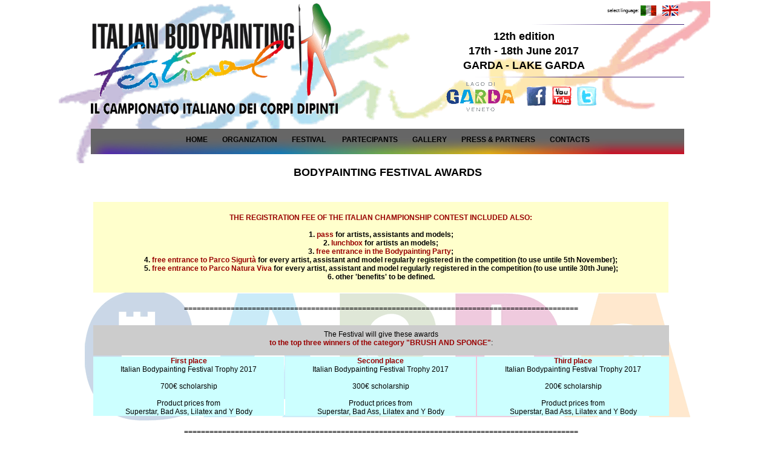

--- FILE ---
content_type: text/html
request_url: https://www.italianbodypaintingfestival.it/2017/awards_bpf.html
body_size: 2721
content:
<!DOCTYPE html PUBLIC "-//W3C//DTD XHTML 1.0 Transitional//EN" "http://www.w3.org/TR/xhtml1/DTD/xhtml1-transitional.dtd">
<html xmlns="http://www.w3.org/1999/xhtml">
<head>
<meta http-equiv="Content-Type" content="text/html; charset=utf-8" />
<title>Italian Body Painting Festival</title>
<link href="css/stili.css" rel="stylesheet" type="text/css" />
<link rel="stylesheet" type="text/css" href="css/style_fotoslide.css">
		
		<script type="text/javascript" src="http://code.jquery.com/jquery-1.9.1.min.js"></script>
		<!-- Slider Plugin -->
<script type="text/javascript" src="script/jquery.glide.js"></script>
        <style>
			/**
			 * Demo styles
			 * Only for example purposes
			 * Remove in production
			 */
			
			/* Bad and ugly reset */
			*{ margin: 0; padding: 0; border: 0; }

			.box {
				width: 100%; 
				height: 100%;
			}
		#conteiner #content table tr th {
	text-align: center;
}
        #conteiner #content table tr td p {
	text-align: center;
}
        #conteiner #content table tr td table tr td {
	text-align: center;
}
        #conteiner #content table tr td p {
	font-size: 12px;
}
        #conteiner #content table tr td p strong {
	color: #900;
}
        #conteiner #content table tr td table tr td strong {
	color: #900;
}
        </style>
</head>

<body>
<div id="conteiner">
  <div id="top_left"><img src="grafica/body_painting_festival_logo.gif" width="408" height="193" /></div>
  <div id="top_right">
    <table width="530" border="0" cellpadding="0" cellspacing="0">
      <tr>
        <td height="35" align="right"><span class="small">select linguage:</span> <a href="indexprova1.html" target="_blank"><img src="grafica/flag_ita.gif" width="26" height="17" border="0" align="absmiddle" class="flags" /></a><img src="grafica/flag_eng.gif" width="26" height="17" border="0" align="absmiddle" class="flags" /></td>
      </tr>
      <tr>
        <td align="right"><img src="grafica/linea1.gif" width="254" height="12" /></td>
      </tr>
      <tr>
        <td align="center"><h1>12th edition</h1>
          <h1><strong>17th - 18th June 2017</strong></h1>
        <h1>GARDA - LAKE GARDA</h1></td>
      </tr>
      <tr>
        <td align="right"><img src="grafica/linea2.gif" width="345" height="8" /></td>
      </tr>
      <tr>
        <td><table width="100%" border="0">
          <tr>
            <td width="24%" align="center">&nbsp;</td>
            <td width="24%" align="center"><img src="img/MarchioGarda.gif" width="117" height="55" /></td>
            <td width="25%" align="center"><a href="http://www.facebook.com/pages/Italian-Body-Painting-Festival/305901796121393" target="_blank"><img src="grafica/logo_facebook.gif" width="42" height="48" border="0" /></a><a href="#"><img src="grafica/logo_youtube.gif" width="42" height="48" border="0" /><img src="grafica/logo_twitter.gif" width="42" height="48" border="0" /></a></td>
            <td width="25%" align="center">&nbsp;</td>
          </tr>
        </table></td>
      </tr>
    </table>
  </div>
  <div id="top_closer"></div>
    <div id="menu">
  <ul class="nav site-nav">
   		    <li class="flyout overviola"><a href="#">HOME</a>
            <!-- Flyout -->
                <ul class="flyout-content viola nav stacked">
                <li><a href="news_.html">News</a></li>
                </ul>
                <!-- * --> 
        	<li class="flyout overblu"><a href="#">ORGANIZATION</a>
             <!-- Flyout -->
                <ul class="flyout-content blu nav stacked">
                <li><a href="production.html">Production</a></li>
                <li><a href="friends_.html">Bodypainting’s Friends</a></li>
                <li><a href="location_.html">Location</a></li>
                </ul>
                <!-- * --> 
            <li class="flyout oververde"><a href="#">FESTIVAL</a>
            <!-- Flyout -->
                <ul class="flyout-content verde nav stacked">
               		 <li><a href="program.html">Program</a>
                    <li><a href="italian_bodypainting_championship.html">Italian Bodypainting<br />Championship</a></li>
                    <li><a href="photo_contest.html">Photo contest</a></li>
                    <li><a href="village_art_fair.html">Village Art Fair</a></li>
                    <li><a href="workshop_.html">Workshop</a></li>
                    <li><a href="photographic_exhibitions.html">Photographic Exhibition</a></li>
              </ul>
      </li>
                    <!-- * -->            
            <li class="flyout overgiallo"><a href="#">PARTECIPANTS</a>
            <!-- Flyout -->
                <ul class="flyout-content giallo nav stacked">
                <li class="flyout-alt"><a href="#">Bodypainting Festival</a>
                <!-- Flyout -->
                    <ul class="flyout-content giallo nav stacked">
                    <li><a href="subscrition_competition_rules.html">Subscription &<br />Competition Rules</a></li>
                    <li><a href="jury_bpf.html">Bodypainting Festival Jury</a></li>
                    <li><a href="models_subscription.html">Models Subscription<br />volontari Bodypainting</a></li>
                    <li><a href="timetable_bpf_.html">Artist Timetable</a></li>
                    <li><a href="awards_bpf.html">Bodypainting Festival<br />Awards</a></li>
                    </ul>
                <!-- * -->
                </li>
                <li class="flyout-alt"><a href="#">Photo Contest</a>
                <!-- Flyout -->
                    <ul class="flyout-content giallo nav stacked">
                    <li><a href="application_photocontest_rules.html">Application &<br />Photo-Contest Rules</a></li>
                    <li><a href="jury_photo.html">Photo Competition Jury</a></li>
                    <li><a href="timetable_photo.html">Timetable for photographers</a></li>
                    <li><a href="awards_photo.html">Photo Contest Awards</a></li>
                    </ul>
                <!-- * -->
                </li>
                <!-- Flyout -->
                    <ul class="flyout-content giallo nav stacked">
                    <li><a href="hip_hop_regulation.html">Regulation</a></li>
                    <li><a href="timetable_loves_hip_hop_.html">Artists Timetable</a></li>
                    </ul>
                <!-- * -->
                </li>
                </ul>
                <!-- * -->
            <li class="flyout overarancio"><a href="#">GALLERY</a>
            <!-- Flyout -->
                <ul class="flyout-content arancio nav stacked">
                <li class="flyout-alt"><a href="#">Previous Edition</a>
                <!-- Flyout -->
                    <ul class="flyout-content arancio nav stacked">
                    <li><a href="2016/index.html" target="_blank">2016</a></li>
                    <li><a href="2015/index.html" target="_blank">2015</a></li>
                    <li><a href="2014/index.html" target="_blank">2014</a></li>
                    <li><a href="2013/index.html" target="_blank">2013</a></li>
                    <li><a href="2012/index.html" target="_blank">2012</a></li>
                    <li><a href="2011/index.html" target="_blank">2011</a></li>
                    <li><a href="2010/index.html" target="_blank">2010</a></li>
                    <li><a href="2009/index.html" target="_blank">2009</a></li>
                    <li><a href="2008/index.html" target="_blank">2008</a></li>
                    <li><a href="2007/index.html" target="_blank">2007</a></li>
                    <li><a href="2006/index.html" target="_blank">2006</a></li>
                    </ul>
                <!-- * -->
                </li>
                <li><a href="fotogallery_.html">Fotogallery</a></li>
                <li><a href="video_.html">Video</a></li>
                </ul>
                <!-- * --> 
            <li class="flyout overrosso"><a href="#">PRESS & PARTNERS</a>
            <!-- Flyout -->
                <ul class="flyout-content rosso nav stacked">
                <li><a href="press.html">Press</a></li>
                <li><a href="sponsor_.html">Sponsor</a></li>
                <li><a href="mediapartners_.html">Mediapartners</a></li>
                </ul>
                <!-- * --> 
      <li class="flyout overfuxia"><a href="#">CONTACTS</a>
            <!-- Flyout -->
                <ul class="flyout-content fuxia nav stacked">
                <li><a href="information.html">Information</a></li>
                </ul>
                <!-- * --> 
             
      </ul>
  </div>
  <div id="sponsor"></div>
<div id="content">
    <h2>BODYPAINTING FESTIVAL AWARDS</h2>
    <table width="960" border="0" align="center">
      <tr>
        <td height="20" valign="bottom" scope="col"><p>&nbsp;</p>
          <table width="955" border="0" align="center">
            <tr>
              <td height="100" colspan="3" align="center" valign="bottom" style="font-size: 12px" scope="col"><table width="950" border="10" align="center" cellpadding="0" cellspacing="0">
                <tr>
                  <th height="150" bgcolor="#FFFFCC" scope="col"><p><strong>THE REGISTRATION FEE OF THE ITALIAN CHAMPIONSHIP CONTEST INCLUDED ALSO:</strong></p>
                    <p>&nbsp;</p>
                    <p>1. <strong>pass</strong> for artists, assistants and models;</p>
                    <p>2. <strong>lunchbox</strong> for artists an models;</p>
                    <p>3. <strong>free entrance in the Bodypainting Party</strong>;</p>
                    <p>4. <strong>free entrance to Parco Sigurtà</strong> for every artist, assistant and model regularly registered in the competition (to use untile 5th November);</p>
                    <p>5. <strong>free entrance to Parco Natura Viva</strong> for every artist, assistant and model regularly registered in the competition (to use untile 30th June);</p>
                    <p>6. other 'benefits' to be defined.</p></th>
                </tr>
              </table></td>
            </tr>
            <tr>
              <td height="50" colspan="3" align="center" valign="middle" style="font-size: 12px; font-weight: bold;" scope="col">=============================================================================================</td>
            </tr>
            <tr>
              <td height="50" colspan="3" valign="bottom" bgcolor="#CCCCCC" style="font-size: 12px" scope="col"><p>The Festival will give these awards<br />
                <strong>to the top three winners of the category &quot;BRUSH AND SPONGE&quot;</strong>:</p>
                <p>&nbsp;</p>
                <p></p></td>
            </tr>
            <tr>
              <td bgcolor="#CCFFFF" style="font-size: 12px" scope="col"><p><strong>First place</strong></p>
                <p>Italian Bodypainting Festival Trophy 2017</p>
                <p>&nbsp;</p>
              <p>700€ scholarship</p>
              <p>&nbsp;</p>
              <p>Product prices from</p>
              <p>Superstar, Bad Ass, Lilatex and Y Body</p></td>
              <td bgcolor="#CCFFFF" style="font-size: 12px" scope="col"><strong>Second place</strong>
                <p></p>
                <p>Italian Bodypainting Festival Trophy 2017</p>
                <p>&nbsp;</p>
              <p>300€ scholarship</p>
              <p>&nbsp;</p>
              <p>Product prices from</p>
              <p>Superstar, Bad Ass, Lilatex and Y Body</p></td>
              <td bgcolor="#CCFFFF" style="font-size: 12px" scope="col"><strong>Third place</strong>
                <p></p>
                <p>Italian Bodypainting Festival Trophy 2017</p>
                <p>&nbsp;</p>
              <p>200€ scholarship</p>
              <p>&nbsp;</p>
              <p>Product prices from</p>
              <p>Superstar, Bad Ass, Lilatex and Y Body</p></td>
            </tr>
            <tr>
              <td height="50" colspan="3" align="center" valign="middle" style="font-size: 12px; font-weight: bold;" scope="col">=============================================================================================</td>
            </tr>
            <tr>
              <td height="50" colspan="3" valign="bottom" bgcolor="#CCCCCC" style="font-size: 12px" scope="col"><p>The Festival will give these awards<br />
                <strong>to the top three winners of the &quot;TEAM OPEN CATEGORY&quot;</strong>:</p>
                <p>&nbsp;</p>
                <p></p></td>
            </tr>
            <tr>
              <td bgcolor="#CCFFFF" style="font-size: 12px" scope="col"><p><strong>First place</strong></p>
                <p>Italian Bodypainting Festival Trophy 2017</p>
                <p>&nbsp;</p>
                <p>700€ scholarship</p>
                <p>&nbsp;</p>
                <p>Product prices from</p>
                <p>Superstar, Bad Ass, Lilatex and Y Body</p></td>
              <td bgcolor="#CCFFFF" style="font-size: 12px" scope="col"><strong>Second place</strong>
                <p></p>
                <p>Italian Bodypainting Festival Trophy 2017</p>
                <p>&nbsp;</p>
                <p>300€ scholarship</p>
                <p>&nbsp;</p>
                <p>Product prices from</p>
                <p>Superstar, Bad Ass, Lilatex and Y Body</p></td>
              <td bgcolor="#CCFFFF" style="font-size: 12px" scope="col"><strong>Third place</strong>
                <p></p>
                <p>Italian Bodypainting Festival Trophy 2017</p>
                <p>&nbsp;</p>
                <p>200€ scholarship</p>
                <p>&nbsp;</p>
                <p>Product prices from</p>
                <p>Superstar, Bad Ass, Lilatex and Y Body</p></td>
            </tr>
            <tr>
              <td height="50" colspan="3" align="center" valign="middle" style="font-size: 12px; font-weight: bold;" scope="col">=============================================================================================</td>
            </tr>
            <tr>
              <td height="50" colspan="3" valign="bottom" bgcolor="#CCCCCC" style="font-size: 12px" scope="col"><p>The Festival will give these awards<br />
                <strong>to the top three winners of the category &quot;AIRBRUSH&quot;</strong>:</p>
                <p>&nbsp;</p>
              <p></p></td>
            </tr>
            <tr>
              <td bgcolor="#CCFFFF" style="font-size: 12px" scope="col"><p><strong>First place</strong></p>
                <p>Italian Bodypainting Festival Trophy 2017</p>
                <p>&nbsp; </p>
              <p>600€ scholarship</p></td>
              <td bgcolor="#CCFFFF" style="font-size: 12px" scope="col"><strong>Second place</strong>
                <p></p>
                <p>Italian Bodypainting Festival Trophy 2017</p>
                <p>&nbsp;</p>
                <p>300€ scholarship</p></td>
              <td bgcolor="#CCFFFF" style="font-size: 12px" scope="col"><strong>Third place</strong>
                <p></p>
                <p>Italian Bodypainting Festival Trophy 2017</p>
                <p>&nbsp;</p>
              <p>200€ scholarship</p></td>
            </tr>
            <tr>
              <td height="50" colspan="3" align="center" valign="middle" style="font-size: 12px; font-weight: bold;" scope="col">=============================================================================================</td>
            </tr>
            <tr>
              <td height="50" colspan="3" valign="bottom" bgcolor="#CCCCCC" style="font-size: 12px" scope="col"><p>The Festival will give these awards<br />
                <strong>to the top three winners of the category &quot;SPECIAL EFFECTS&quot;</strong>:</p>
                <p>&nbsp;</p>
                <p></p></td>
            </tr>
            <tr>
              <td bgcolor="#CCFFFF" style="font-size: 12px" scope="col"><p><strong>First place</strong></p>
                <p>Italian Bodypainting Festival Trophy 2017</p>
                <p>&nbsp;</p>
              <p>600€ scholarship</p></td>
              <td bgcolor="#CCFFFF" style="font-size: 12px" scope="col"><strong>Second place</strong>
                <p></p>
                <p>Italian Bodypainting Festival Trophy 2017</p>
                <p>&nbsp;</p>
              <p>300€ scholarship</p></td>
              <td bgcolor="#CCFFFF" style="font-size: 12px" scope="col"><strong>Third place</strong>
                <p></p>
                <p>Italian Bodypainting Festival Trophy 2017</p>
                <p>&nbsp;</p>
              <p>200€ scholarship</p></td>
            </tr>
            <tr>
              <td height="50" colspan="3" align="center" valign="middle" style="font-size: 12px; font-weight: bold;" scope="col">=============================================================================================</td>
            </tr>
            <tr>
              <td height="50" colspan="3" valign="bottom" bgcolor="#CCCCCC" style="font-size: 12px" scope="col"><p>The Festival will give these awards<br />
                <strong>the top three winners of the category &quot;FACEPAINTING&quot;</strong>:</p>
                <p>&nbsp;</p>
              <p></p></td>
            </tr>
            <tr>
              <td bgcolor="#CCFFFF" style="font-size: 12px" scope="col"><p><strong>First place</strong></p>
                <p>Italian Bodypainting Festival Trophy 2017</p>
                <p>&nbsp;</p>
                <p>Protagonist of TRUCCATI DA CAMPIONE<br />
                  with 400€ scholarship 
              by Parco Sigurtà</p>
              <p>&nbsp;</p>
              <p>Product prices from</p>
              <p>Superstar, Bad Ass, Lilatex and Y Body</p></td>
              <td bgcolor="#CCFFFF" style="font-size: 12px" scope="col"><p><strong>Second place</strong></p>
                <p>Italian Bodypainting Festival Trophy 2017</p>
                <p>&nbsp;</p>
                <p>Protagonist of TRUCCATI DA CAMPIONE<br />
with 300€ scholarship 
              by Parco Sigurtà</p>
              <p>&nbsp;</p>
              <p>Product prices from</p>
              <p>Superstar, Bad Ass, Lilatex and Y Body</p></td>
              <td bgcolor="#CCFFFF" style="font-size: 12px" scope="col"><p><strong>Third place</strong></p>
                <p>Italian Bodypainting Festival Trophy 2017</p>
                <p>&nbsp;</p>
                <p>Protagonist of TRUCCATI DA CAMPIONE<br />
with 300€ scholarship 
              by Parco Sigurtà</p>
              <p>&nbsp;</p>
              <p>Product prices from</p>
              <p>Superstar, Bad Ass, Lilatex and Y Body</p></td>
            </tr>
            <tr>
              <td height="50" colspan="3" align="center" valign="middle" style="font-size: 12px; font-weight: bold;" scope="col">=============================================================================================</td>
            </tr>
            <tr>
              <td height="50" colspan="3" valign="bottom" bgcolor="#CCCCCC" style="font-size: 12px" scope="col"><p>The Festival will give these awards<br />
                <strong>the top three winners of the category &quot;AMATEURS&quot;</strong>:</p>
                <p>&nbsp;</p>
              <p></p></td>
            </tr>
            <tr>
              <td bgcolor="#CCFFFF" style="font-size: 12px" scope="col"><p><strong>First place</strong></p>
              <p>Italian Bodypainting Festival Trophy 2017</p>
              <p>&nbsp;</p>
              <p>Product prices from</p>
              <p>Superstar, Bad Ass, Lilatex and Y Body</p></td>
              <td bgcolor="#CCFFFF" style="font-size: 12px" scope="col"><p><strong>Second place</strong></p>
              <p>Italian Bodypainting Festival Trophy 2017</p>
              <p>&nbsp;</p>
              <p>Product prices from</p>
              <p>Superstar, Bad Ass, Lilatex and Y Body</p></td>
              <td bgcolor="#CCFFFF" style="font-size: 12px" scope="col"><p><strong>Third place</strong></p>
              <p>Italian Bodypainting Festival Trophy 2017</p>
              <p>&nbsp;</p>
              <p>Product prices from</p>
              <p>Superstar, Bad Ass, Lilatex and Y Body</p></td>
            </tr>
            <tr>
              <td height="50" colspan="3" align="center" valign="middle" style="font-size: 12px; font-weight: bold;" scope="col">=============================================================================================</td>
            </tr>
            <tr>
              <td height="50" colspan="3" valign="bottom" bgcolor="#CCCCCC" style="font-size: 12px" scope="col"><p>We'll also give an award to the &quot;<strong>best artistic  performance</strong>&quot; on the stage.</p>
              <p>&nbsp;</p></td>
            </tr>
            <tr>
              <td height="20" colspan="3" align="center" valign="middle" style="font-size: 12px; font-weight: bold;" scope="col">=============================================================================================</td>
            </tr>
        </table></td>
      </tr>
    </table>
</div> 
  <div id="footer">Associazione Benacus - Via G. Marconi 26 - 37011 Bardolino (VR) - P.I. e C.F. 03942480231</div>
</div>
</body>
</html>


--- FILE ---
content_type: text/css
request_url: https://www.italianbodypaintingfestival.it/2017/css/stili.css
body_size: 1346
content:
/* CSS Document */
html,body {
	margin: 0;
	padding:0;
	}
	
body {
	font-family: Verdana, Geneva, sans-serif;
	background-color:#fff;
    text-align: center;
	background-image:url(../grafica/bg.gif);
	background-position:top;
	background-repeat:no-repeat;
	background-attachment:fixed;
	}

#conteiner {
	margin:0 auto;
	padding:0;
	width:980px;
	font-size: 10px;
	}
#top_left {
	float:left;	
	}
#top_right {
	float:right;	
	}
#top_closer {
	clear:both;
	height:20px;	
	}
h1 {
	font-size:18px;
	margin:3px;
	}
h2 {
	font-size:18px;
	margin:0 0 20px 0;
	text-align: center;
	}
#menu {
	height:42px;
	width:980px;
	background-image:url(../grafica/bg_menu.jpg);
	
	}
.flags {
	margin-right:10px;}
.small {
	font-size:8px;
}

#content_left {
	margin-top:20px;
	float:left;
	width:700px;
	text-align:left;
	font-size:14px;	
	}
#content_right {
	margin-top:20px;
	float:right;
	width:250px;	
	}
#content_closer {
	clear:both;
	height:20px;	
	}
#sponsor {
	width:980px;	
	}
#partner {
	background-image:url(../grafica/bg_partner.gif);
	width:980px;
	background-repeat:no-repeat;	
	}
#titolo_partner {
	
	background-image:url(../grafica/bg_titolo_partner.jpg);

	width:200px;
	height:24px;
	font-size:14px;
	font-weight:bold;
	color:#FFFFFF;
	padding-top:5px;	
	}
#contenuti_partner {
	padding:20px;
	width:940px;
	}
#footer {
	margin-top:30px;
	border-top:#999 solid 1px;
	padding:20px;
	width:940px;
	color:#666;
	font-size:11px;
	text-align: center;
	}
	
#content {
	margin-top:20px;
	width:980px;
	text-align:justify;
	font-size:12px;
	}

/****************************** Struttura menu ********************************/
 
.nav
{
  list-style:none;
  margin:0;
  padding: 0;
  z-index:1000;
}
 
.nav > li,
.nav > li > a
{
  display:inline-block;
  *display:inline; /* Per IE7 */
  zoom:1; /* Per IE 7 */
}
 
.stacked > li
{
  display:list-item;
}
 
 
.flyout,
.flyout-alt
{
  position:relative;
}
 
.flyout-content
{
  position:absolute;
  top:100%;
 
  /* Posizioniamo i sottomenu fuori dallo
     schermo; alternativa a display:none
   */
  left:-99999px;
 
  height:0;
  overflow:hidden;
}
 
.flyout:hover > .flyout-content
{
  left:0;
}
 
.flyout-alt:hover > .flyout-content
{
  top:0;
  left:100%;
}
 
.flyout:hover > .flyout-content,
.flyout-alt:hover > .flyout-content
{
  height:auto;
  overflow:visible;
}
 
/****** Fine struttura menu */

/******************************************** Aspetto menu **************************************/
 
.site-nav a
{
  line-height:12px;
  font-size:12px;
  padding:1em;
  /*background-color:#f58529;  Colore di sfondo iniziale */
  color:#000; /* Colore del testo dei link */
  font-weight: bold;
  white-space:nowrap;
  text-decoration:none;
}
 
.site-nav .flyout:hover > a,
.site-nav .flyout-alt:hover > a,
.site-nav a:hover
{ 
  /*background-color: #ba0202;  Colore di sfondo sull'hover */
  color:#fff;
}
 
.site-nav .flyout-alt > a:after
{
  content:" »";
} /* Inseriamo l'indicatore di presenza del sottomenu */
 
.site-nav a,
.site-nav .flyout-content
{
  /* Colore e stile dei bordi;
     azzeriamo lo spessore con 0px
   */
  border: 0px solid #000;
}
 
.site-nav > li > a
{
  /* Bordo sinistro sulle voci del menu principale 
  border-left-width:1px;*/
}
 
.site-nav > li:first-child > a
{
  /* Eliminiamo il bordo dalla prima voce del menu */
  border:none;
}
 
.site-nav .flyout-content
{
  /* Bordo superiore per il sottomenu 
  border-width:1px 0 0 0;*/

}
.viola, .overviola a:hover{  background: #63C;}
.blu, .overblu a:hover{  background: #069;}
.verde, .oververde a:hover{  background: #096;}
.giallo, .overgiallo a:hover{  background: #A8A800;}
.arancio, .overarancio a:hover{  background: #F60;}
.rosso, .overrosso a:hover{  background: #C00;}
.fuxia, .overfuxia a:hover{  background: #906;}



 
.site-nav .flyout-content a
{
  /* Bordo inferiore per le singole voci del sottomenu 
  border-bottom-width:1px;*/
}
 
.site-nav .flyout-alt:hover > .flyout-content
{
  /* Un piccolo aggiustamento per la posizione del
     sottomenu sull'hover
   */
  top:-1px;
}
 
/* Fine aspetto menu */

#foto_rotanti_home li{
	list-style-type:none;
	
	}
